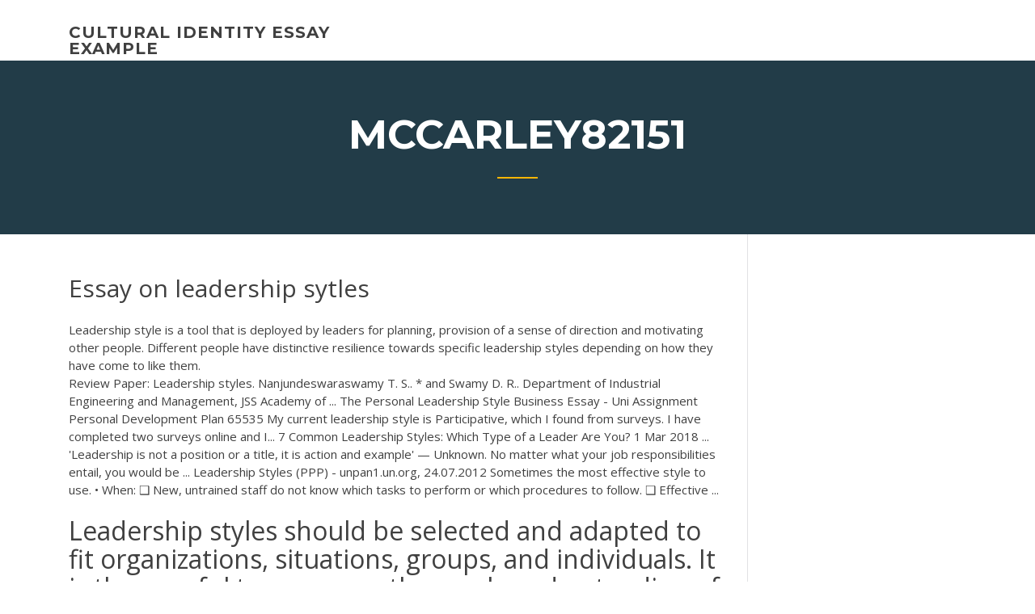

--- FILE ---
content_type: text/html; charset=utf-8
request_url: https://writezqkv.firebaseapp.com/mccarley82151xyje/essay-on-leadership-sytles-638.html
body_size: 5531
content:
<!doctype html>
<html lang="en-US">
<head>
	<meta charset="UTF-8" />
	<meta name="viewport" content="width=device-width, initial-scale=1" />
	<link rel="profile" href="http://gmpg.org/xfn/11" />
	<title>Essay on leadership sytles zzazb</title>
<link rel='dns-prefetch' href='//fonts.googleapis.com' />
<link rel='dns-prefetch' href='//s.w.org' />
<script type="text/javascript">
			window._wpemojiSettings = {"baseUrl":"https:\/\/s.w.org\/images\/core\/emoji\/12.0.0-1\/72x72\/","ext":".png","svgUrl":"https:\/\/s.w.org\/images\/core\/emoji\/12.0.0-1\/svg\/","svgExt":".svg","source":{"concatemoji":"http:\/\/writezqkv.firebaseapp.com/wp-includes\/js\/wp-emoji-release.min.js?ver=5.3"}};
			!function(e,a,t){var r,n,o,i,p=a.createElement("canvas"),s=p.getContext&&p.getContext("2d");function c(e,t){var a=String.fromCharCode;s.clearRect(0,0,p.width,p.height),s.fillText(a.apply(this,e),0,0);var r=p.toDataURL();return s.clearRect(0,0,p.width,p.height),s.fillText(a.apply(this,t),0,0),r===p.toDataURL()}function l(e){if(!s||!s.fillText)return!1;switch(s.textBaseline="top",s.font="600 32px Arial",e){case"flag":return!c([1270,65039,8205,9895,65039],[1270,65039,8203,9895,65039])&&(!c([55356,56826,55356,56819],[55356,56826,8203,55356,56819])&&!c([55356,57332,56128,56423,56128,56418,56128,56421,56128,56430,56128,56423,56128,56447],[55356,57332,8203,56128,56423,8203,56128,56418,8203,56128,56421,8203,56128,56430,8203,56128,56423,8203,56128,56447]));case"emoji":return!c([55357,56424,55356,57342,8205,55358,56605,8205,55357,56424,55356,57340],[55357,56424,55356,57342,8203,55358,56605,8203,55357,56424,55356,57340])}return!1}function d(e){var t=a.createElement("script");t.src=e,t.defer=t.type="text/javascript",a.getElementsByTagName("head")[0].appendChild(t)}for(i=Array("flag","emoji"),t.supports={everything:!0,everythingExceptFlag:!0},o=0;o<i.length;o++)t.supports[i[o]]=l(i[o]),t.supports.everything=t.supports.everything&&t.supports[i[o]],"flag"!==i[o]&&(t.supports.everythingExceptFlag=t.supports.everythingExceptFlag&&t.supports[i[o]]);t.supports.everythingExceptFlag=t.supports.everythingExceptFlag&&!t.supports.flag,t.DOMReady=!1,t.readyCallback=function(){t.DOMReady=!0},t.supports.everything||(n=function(){t.readyCallback()},a.addEventListener?(a.addEventListener("DOMContentLoaded",n,!1),e.addEventListener("load",n,!1)):(e.attachEvent("onload",n),a.attachEvent("onreadystatechange",function(){"complete"===a.readyState&&t.readyCallback()})),(r=t.source||{}).concatemoji?d(r.concatemoji):r.wpemoji&&r.twemoji&&(d(r.twemoji),d(r.wpemoji)))}(window,document,window._wpemojiSettings);
		</script>
		<style type="text/css">
img.wp-smiley,
img.emoji {
	display: inline !important;
	border: none !important;
	box-shadow: none !important;
	height: 1em !important;
	width: 1em !important;
	margin: 0 .07em !important;
	vertical-align: -0.1em !important;
	background: none !important;
	padding: 0 !important;
}
</style>
	<link rel='stylesheet' id='wp-block-library-css' href='https://writezqkv.firebaseapp.com/wp-includes/css/dist/block-library/style.min.css?ver=5.3' type='text/css' media='all' />
<link rel='stylesheet' id='wp-block-library-theme-css' href='https://writezqkv.firebaseapp.com/wp-includes/css/dist/block-library/theme.min.css?ver=5.3' type='text/css' media='all' />
<link rel='stylesheet' id='education-lms-fonts-css' href='https://fonts.googleapis.com/css?family=Open+Sans%3A400%2C400i%2C700%2C700i%7CMontserrat%3A300%2C400%2C600%2C700&#038;subset=latin%2Clatin-ext' type='text/css' media='all' />
<link rel='stylesheet' id='bootstrap-css' href='https://writezqkv.firebaseapp.com/wp-content/themes/education-lms/assets/css/bootstrap.min.css?ver=4.0.0' type='text/css' media='' />
<link rel='stylesheet' id='slick-css' href='https://writezqkv.firebaseapp.com/wp-content/themes/education-lms/assets/css/slick.css?ver=1.8' type='text/css' media='' />
<link rel='stylesheet' id='font-awesome-css' href='https://writezqkv.firebaseapp.com/wp-content/themes/education-lms/assets/css/font-awesome.min.css?ver=4.7.0' type='text/css' media='' />
<link rel='stylesheet' id='education-lms-style-css' href='https://writezqkv.firebaseapp.com/wp-content/themes/education-lms/style.css?ver=5.3' type='text/css' media='all' />
<script type='text/javascript' src='https://writezqkv.firebaseapp.com/wp-content/themes/education-lms/assets/js/comments.js'></script>
<style id='education-lms-style-inline-css' type='text/css'>

	        button, input[type="button"], input[type="reset"], input[type="submit"],
		    .titlebar .triangled_colored_separator,
		    .widget-area .widget-title::after,
		    .carousel-wrapper h2.title::after,
		    .course-item .course-thumbnail .price,
		    .site-footer .footer-social,
		    .single-lp_course .lp-single-course ul.learn-press-nav-tabs .course-nav.active,
		    .single-lp_course .lp-single-course ul.learn-press-nav-tabs .course-nav:hover,
		    .widget_tag_cloud a:hover,
		    .header-top .header-contact-wrapper .btn-secondary,
            .header-type3 .header-top .header-contact-wrapper .box-icon,
            a.btn-all-courses:hover,
            .course-grid-layout2 .intro-item:before,
            .learnpress .learn-press-pagination .page-numbers > li span,
            .courses-search-widget::after
		     { background: #ffb606; }

            a:hover, a:focus, a:active,
            .main-navigation a:hover,
            .nav-menu ul li.current-menu-item a,
            .nav-menu ul li a:hover,
            .entry-title a:hover,
            .main-navigation .current_page_item > a, .main-navigation .current-menu-item > a, .main-navigation .current_page_ancestor > a, .main-navigation .current-menu-ancestor > a,
            .entry-meta span i,
            .site-footer a:hover,
            .blog .entry-header .entry-date, .archive .entry-header .entry-date,
            .site-footer .copyright-area span,
            .breadcrumbs a:hover span,
            .carousel-wrapper .slick-arrow:hover:before,
            .recent-post-carousel .post-item .btn-readmore:hover,
            .recent-post-carousel .post-item .recent-news-meta span i,
            .recent-post-carousel .post-item .entry-title a:hover,
            .single-lp_course .course-info li i,
            .search-form .search-submit,
            .header-top .header-contact-wrapper li .box-icon i,
            .course-grid-layout2 .intro-item .all-course a:hover,
            .course-filter div.mixitup-control-active, .course-filter div:hover
            {
                color: #ffb606;
            }

		    .recent-post-carousel .post-item .btn-readmore:hover,
		    .carousel-wrapper .slick-arrow:hover,
		    .single-lp_course .lp-single-course .course-curriculum ul.curriculum-sections .section-header,
		    .widget_tag_cloud a:hover,
            .readmore a:hover,
            a.btn-all-courses,
            .learnpress .learn-press-pagination .page-numbers > li span,
            .course-filter div.mixitup-control-active, .course-filter div:hover {
                border-color: #ffb606;
            }
			.container { max-width: 1230px; }
		    .site-branding .site-logo, .site-logo { max-width: 90px; }
		    
		    .topbar .cart-contents { color: #fff; }
		    .topbar .cart-contents i, .topbar .cart-contents { font-size: 14px; }
	
		 .titlebar { background-color: #457992; padding-top: 5%; padding-bottom: 5%; background-image: url(); background-repeat: no-repeat; background-size: cover; background-position: center center;  }
	
</style>
<script type='text/javascript' src='https://writezqkv.firebaseapp.com/wp-includes/js/jquery/jquery.js?ver=1.12.4-wp'></script>
<script type='text/javascript' src='https://writezqkv.firebaseapp.com/wp-includes/js/jquery/jquery-migrate.min.js?ver=1.4.1'></script>
<script type='text/javascript' src='https://writezqkv.firebaseapp.com/wp-content/themes/education-lms/assets/js/slick.min.js?ver=1.8'></script>
<meta name="generator" content="WordPress 7.4 Beta" />
</head>

<body class="archive category  category-17 wp-embed-responsive hfeed">

<div id="page" class="site">
	<a class="skip-link screen-reader-text" href="#content">Skip to content</a>

	<header id="masthead" class="site-header">
        
        <div class="header-default">
            <div class="container">
                <div class="row">
                    <div class="col-md-5 col-lg-4">
                                <div class="site-branding">

            <div class="site-logo">
			                </div>

            <div>
			                        <p class="site-title"><a href="https://writezqkv.firebaseapp.com/" rel="home">cultural identity essay example</a></p>
			                </div>

        </div><!-- .site-branding -->
                            </div>

                    <div class="col-lg-8 pull-right">
                                <a href="#" class="mobile-menu" id="mobile-open"><span></span></a>
        <nav id="site-navigation" class="main-navigation">
		            </nav><!-- #site-navigation -->
                            </div>
                </div>
            </div>
        </div>
			</header><!-- #masthead -->

    <div class="nav-form ">
        <div class="nav-content">
            <div class="nav-spec">
                <nav class="nav-menu">
                                                            <div class="mobile-menu nav-is-visible"><span></span></div>
                                                        </nav>
            </div>
        </div>
    </div>

                <div class="titlebar">
                <div class="container">

					<h1 class="header-title">Mccarley82151</h1>                    <div class="triangled_colored_separator"></div>
                </div>
            </div>
			
	<div id="content" class="site-content">
	<div id="primary" class="content-area">
		<div class="container">
            <div class="row">
                <main id="main" class="site-main col-md-9">

                    <div class="blog-content">
		            
			            
<article id="post-638" class="post-638 post type-post status-publish format-standard hentry ">
	<h1 class="entry-title">Essay on leadership sytles</h1>
	<div class="entry-content">
Leadership style is a tool that is deployed by leaders for planning, provision of a sense of direction and motivating other people. Different people have distinctive resilience towards specific leadership styles depending on how they have come to like them.
<p>Review Paper: Leadership styles. Nanjundeswaraswamy T. S.. * and Swamy  D. R.. Department of Industrial Engineering and Management, JSS Academy of ... The Personal Leadership Style Business Essay - Uni Assignment Personal Development Plan 65535 My current leadership style is Participative,  which I found from surveys. I have completed two surveys online and I... 7 Common Leadership Styles: Which Type of a Leader Are You? 1 Mar 2018 ... 'Leadership is not a position or a title, it is action and example' — Unknown. No  matter what your job responsibilities entail, you would be ... Leadership Styles (PPP) - unpan1.un.org, 24.07.2012 Sometimes the most effective style to use. • When: ❑ New, untrained staff do not  know which tasks to perform or which procedures to follow. ❑ Effective ...</p>
<h2>Leadership styles should be selected and adapted to fit organizations, situations, groups, and individuals. It is thus useful to possess a thorough understanding of the different styles as such knowledge increases the tools available to lead effectively. Below are a number of leadership styles articulated in the Toolkit (n.d): 4.1.</h2>
<p>Leadership Styles. Leadership Styles is the address and access of accouterment direction, implementing plans, and affective people, there are commonly three styles of leadership: Authoritarian or autocratic: aback leaders sets admonition and actuate bodies by accolade and punishment. <b>Leadership</b> Thesis Topics &amp; Thesis Statement - Educational Writing Completion of leadership thesis is the final product of your laborious study and research which proves you a real leader in life. In a leadership thesis, you aim to study one particular area of leadership theory and prove your leadership thesis statement with strong evidences. Leadership Theories To Select For Writing Leadership Thesis Transactional <b>leadership</b> - Wikipedia</p>
<h3>Various <b>leadership</b> styles and its impact on followers - <b>Essay</b> ...</h3>
<p>4 Main Styles of <b>Leadership</b> in Organizations - Useful Notes</p>
<h3>My Personal Leadership Style essaysThroughout my life, I have encountered the chance to experience the position of being a leader. I have to suffer democratic leaderships through playing on a high school football team, being apart of groups in college for class presentations, being a youth leader i</h3>
<p>Leadership Styles. Leadership Styles Leadership style is the manner and approach of providing direction, implementing plans, and motivating people. Kurt Lewin (1939) led a group of researchers to identify different styles of leadership. This early study has been very influential and established three major leadership styles. Dissertation <b>Leadership</b> Styles - <b>Essay</b> Writing. Essay writing help from talented writers Dissertation Leadership Styles Our writing company is vastly different from other writing services.In the case, you buy essay papers online from AdvancedWriters. If you fall for scam sites, you will be wasting money, but never getting any output. Personal Statement: <b>Leadership</b> Quality Personal <b>Essay</b> - Blogger Personal Statement: Leadership Quality Personal Essay - For Kellog's Describe your key leadership experiences and evaluate what leadership areas you hope to develop through your MBA experience. (600 word limi... Theories of <b>leadership</b> and management style <b>Essay</b></p>
<h2><span>Get things done with trusted service providers. Beepoly.</span></h2>
<p><b>Leadership</b> Questions <b>Essay</b> Sample | Great-<b>Essays</b>.com Leadership styles of the leader. From the interview, one style of leadership from the leader was transformational leadership: This is the kind of leadership where the leader strives to improve the current situation, in the organization. <b>Leadership</b> Styles | <b>Essay</b> Example</p><p>Leadership Styles. There are altered types of administration styles. Administration styles can be articular of their characteristics, an absolute administration philosophy, and a set of administration abilities archetypal of anniversary style. 3 Kinds of <b>Leadership</b> Styles Explained With Easy Examples The autocratic leadership style works well if the leader is competent and knowledgeable enough to decide about each and everything. Authoritative is considered one of the most effective leadership styles in case there is some emergency and quick decisions need to be taken. Diversity and <b>Leadership</b> <b>essay</b> - SupremeEssays.com Organizations today require proper leadership to survive and excel in the competitive world that we live in today. Leadership is often described as the methods or process that are applied by individuals in order to motivate the workforce and direct them to successfully carry out the tasks that are required for an organization to deliver its mandated obligations or the set objectives. <b>Leadership</b> - Free Management <b>Essay</b> - <b>Essay</b> UK Leadership. Leadership in organization is a very important trend as the leader has a large amount of responsibility to lead the direction and build good organizational culture that expressed the behaviors, rules and values critical to the attainment of an organization's mission and strategies.</p>
<ul><li><a href="https://myblog2020mhe.web.app/hisrich58322ju/freedom-is-life-essay-kego.html">freedom is life essay</a></li><li><a href="https://ghostwriteqkdn.web.app/fanney18598zi/example-of-a-paper-written-in-asa-format-5.html">example of a paper written in asa format</a></li><li><a href="https://writehdo.firebaseapp.com/tolson1817wo/why-become-a-dental-hygienist-essay-taje.html">why become a dental hygienist essay</a></li><li><a href="https://ghostwritekwnx.firebaseapp.com/chay56625ky/why-didnt-you-just-write-your-essay-2.html">why didnt you just write your essay</a></li><li><a href="https://writerszgwp.web.app/shoaff15949jan/writing-movie-reviews-xi.html">writing movie reviews</a></li><li><a href="https://writezjsf.web.app/elquist24794guhe/sample-literary-essay-college-composition-4.html">sample literary essay college composition</a></li></ul>
	</div><!-- .entry-content -->

	<div class="entry-footer">
		<div class="row">

			<div class="col-md-12">
							</div>

		</div>
	</div>


</article><!-- #post-638 --></div><!-- #post-638 -->
</div>
</main><!-- #main -->
<aside id="secondary" class="widget-area col-sm-3">
	<div class="sidebar-inner">
		<section id="search-2" class="widget widget_search"><form role="search" method="get" id="searchform" class="search-form" action="https://writezqkv.firebaseapp.com/">
    <label for="s">
    	<input type="text" value="" placeholder="Search &hellip;" name="s" id="s" />
    </label>
    <button type="submit" class="search-submit">
        <i class="fa fa-search"></i>
    </button>
    </form></section>		<section id="recent-posts-2" class="widget widget_recent_entries">		<h2 class="widget-title">New Posts</h2>		<ul>
<li>
<a href="https://writezqkv.firebaseapp.com/mccarley82151xyje/cold-war-essay-2754.html">Cold war essay</a>
</li><li>
<a href="https://writezqkv.firebaseapp.com/mccarley82151xyje/how-to-write-an-argumentative-letter-1837.html">How to write an argumentative letter</a>
</li><li>
<a href="https://writezqkv.firebaseapp.com/quebral48842sun/paper-on-the-death-penalty-3400.html">Paper on the death penalty</a>
</li><li>
<a href="https://writezqkv.firebaseapp.com/hartery47296sos/how-to-write-a-process-essay-zepi.html">How to write a process essay</a>
</li><li>
<a href="https://writezqkv.firebaseapp.com/batiste55450jabe/skilled-grant-proposal-writers-are-highly-in-demand-today-2500.html">Skilled grant proposal writers are highly in demand today.</a>
</li>
</ul>
		</section>    </div>
</aside><!-- #secondary -->
            </div>
        </div>
	</div><!-- #primary -->


	</div><!-- #content -->

	<footer id="colophon" class="site-footer">

		
		<div id="footer" class="container">

			
                        <div class="footer-widgets">
                <div class="row">
                    <div class="col-md-3">
			            		<div id="recent-posts-5" class="widget widget_recent_entries">		<h3 class="widget-title"><span>Featured Posts</span></h3>		<ul>
<li>
<a href="https://writezqkv.firebaseapp.com/quebral48842sun/top-writing-essay-2312.html">Top writing essay</a>
</li><li>
<a href="https://writezqkv.firebaseapp.com/wildeisen61912sim/research-paper-summary-template-933.html">Research paper summary template</a>
</li><li>
<a href="https://writezqkv.firebaseapp.com/hartery47296sos/third-person-descrition-essay-3621.html">Third person descrition essay</a>
</li><li>
<a href="https://writezqkv.firebaseapp.com/quebral48842sun/how-should-you-write-a-college-essay-wuwi.html">How should you write a college essay</a>
</li><li>
<a href="https://writezqkv.firebaseapp.com/mccarley82151xyje/define-conclusion-in-writing-2789.html">Define conclusion in writing</a>
</li>
					</ul>
		</div>                    </div>
                    <div class="col-md-3">
			            		<div id="recent-posts-6" class="widget widget_recent_entries">		<h3 class="widget-title"><span>Editors Choice</span></h3>		<ul>
<li>
<a href="https://writezqkv.firebaseapp.com/hartery47296sos/how-to-write-a-great-topic-sentence-259.html">How to write a great topic sentence</a>
</li><li>
<a href="https://writezqkv.firebaseapp.com/wildeisen61912sim/analysis-of-an-argument-essay-examples-1221.html">Analysis of an argument essay examples</a>
</li><li>
<a href="https://writezqkv.firebaseapp.com/hartery47296sos/research-based-argument-essay-5th-grade-syg.html">Research based argument essay 5th grade</a>
</li><li>
<a href="https://writezqkv.firebaseapp.com/schou26310kib/does-the-school-day-start-too-early-persuasive-essay-3463.html">Does the school day start too early persuasive essay</a>
</li><li>
<a href="https://writezqkv.firebaseapp.com/thrash55199baz/how-to-write-an-english-research-paper-2336.html">How to write an english research paper</a>
</li>
					</ul>
		</div>                    </div>
                    <div class="col-md-3">
			            <div id="text-3" class="widget widget_text"><h3 class="widget-title"><span>About US</span></h3>			<div class="textwidget"><p>How To Answer &quot;What Is Your Leadership Style?&quot; (Interview Question ...</p>
</div>
		</div>                    </div>
                    <div class="col-md-3">
			                                </div>
                </div>
            </div>
            
            <div class="copyright-area">
                <div class="row">
                    <div class="col-sm-6">
                        <div class="site-info">
	                        Copyright &copy; 2020 <a href="https://writezqkv.firebaseapp.com/" title="cultural identity essay example">cultural identity essay example</a> - Education LMS</a> theme by <span>FilaThemes</span></div><!-- .site-info -->
                    </div>
                    <div class="col-sm-6">
                        
                    </div>
                </div>
            </div>

        </div>
	</footer><!-- #colophon -->
</div><!-- #page -->

<script type='text/javascript'>
/* <![CDATA[ */
var Education_LMS = {"menu_sidebar":"left","sticky_header":"0"};
/* ]]> */
</script>
<script type='text/javascript' src='https://writezqkv.firebaseapp.com/wp-content/themes/education-lms/assets/js/custom.js?ver=5.3'></script>
<script type='text/javascript' src='https://writezqkv.firebaseapp.com/wp-includes/js/wp-embed.min.js?ver=5.3'></script>
</body>
</html>